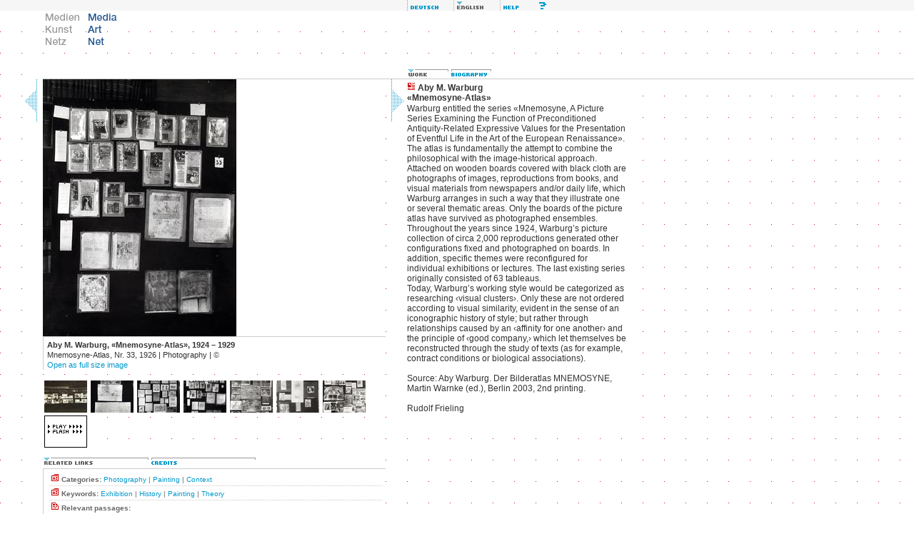

--- FILE ---
content_type: text/html; charset=iso-8859-1
request_url: http://www.mediaartnet.org/works/mnemosyne/images/4/
body_size: 14661
content:
<!DOCTYPE html PUBLIC "-//W3C//DTD XHTML 1.0 Transitional//EN" "http://www.w3.org/TR/2000/REC-xhtml1-20000126/DTD/xhtml1-transitional.dtd">
<html xmlns="http://www.w3.org/1999/xhtml" xml:lang="en" lang="en">
<head>
<title>Media Art Net | Warburg, Aby M.: Mnemosyne-Atlas</title>
<meta http-equiv="content-type" content="text/html; charset=iso-8859-1" />
<link rel="schema.DC" href="http://purl.org/dc/elements/1.1/" />
<meta name="DC.title" content="Media Art Net | Warburg, Aby M.: Mnemosyne-Atlas" />
<meta name="DC.creator" content="Media Art Net" />
<meta name="DC.subject" content="Aby M. Warburg Mnemosyne-Atlas Photography Painting Context Exhibition History Painting Theory" />
<meta name="DC.publisher" content="Media Art Net" />
<meta name="DC.date" content="2026-01-17" />
<meta name="DC.type" content="text" />
<meta name="DC.format" content="text/html" />
<meta name="DC.identifier" content="http://www.medienkunstnetz.de/works/mnemosyne/images/4/" />
<meta name="DC.language" content="en" />
<meta name="DC.rights" content="Copyright by Media Art Net - All rights reserved." />
<script src="/assets/js/mkn.js" type="text/javascript" language="Javascript"></script>
<link rel="stylesheet" type="text/css" href="/assets/style/mkn-old.css" />
<style type="text/css" media="all">@import url("/assets/style/mkn.css");</style>
<script language="JavaScript" type="text/JavaScript">
<!--
MM_preloadImages("/assets/img/head/de_lang_on.gif", "/assets/img/head/en_lang_off.gif");
MM_preloadImages("/assets/img/head/de_logo_on.gif", "/assets/img/head/en_logo_off.gif");
MM_preloadImages("/assets/img/head/en_help_on.gif", "/assets/img/head/en_erweitert_on.gif", "/assets/img/head/all_sitemap_on.gif", "/assets/img/head/all_index_on.gif");
var toolboxLang = new commonNav("/assets/img/head/");
var toolboxFunc = new commonNav("/assets/img/head/");
var logo = new commonNav("/assets/img/head/");
MM_preloadImages("/assets/img/reiter/querverbindungen_en_off.gif");
MM_preloadImages("/assets/img/reiter/credits_on.gif");
var reiter = new mknReiter(2,"related","/assets/img/reiter/");
MM_preloadImages("/assets/img/reiter/werk_en_on.gif");
MM_preloadImages("/assets/img/reiter/bio_en_on.gif");
var wb = new commonNav("/assets/img/reiter/");
var high = new highlight();
//-->
</script>
</head>


<body bgcolor="#ffffff" onload="reiter.clicked('querverbindungen_en','related1');">

<div class="note"><table width="100%" border="0" cellpadding="0" cellspacing="0"><tr><td class="note"><strong>Note:</strong> If you see this text you use a browser which does not support usual <a href="http://www.webstandards.org/upgrade/">Web-standards</a>. Therefore the design of Media Art Net will not display correctly. Contents are nevertheless provided. For greatest possible comfort and full functionality you should use one of <a href="http://www.webstandards.org/upgrade/">the recommended browsers</a>.</td></tr></table></div>

<div id="header">
<div class="topNaviRow1"><p style="margin-left:555px"><img src="/assets/img/misc/spacer.gif" alt="feature not available" width="15" height="15" border="0" title="" /><a href="/werke/mnemosyne/bilder/4/" onmouseover="toolboxLang.on('de_lang')" onmouseout="toolboxLang.off('de_lang')" accesskey="d"><img src="/assets/img/head/de_lang_off.gif" alt="deutsch" name="de_lang" width="65" height="15" border="0" class="f6" id="de_lang" /></a><img src="/assets/img/head/en_lang_on.gif" alt="english" width="65" height="15" class="f6" id="en_lang" /><a href="javascript:openMknWin('http://www.mediaartnet.org/help/',1)" onmouseover="toolboxFunc.on('en_help')" onmouseout="toolboxFunc.off('en_help')" accesskey="h"><img src="/assets/img/head/en_help_off.gif" alt="Help" name="en_help" width="65" height="15" border="0" class="f6" id="en_help" /></a></p></div>
<div class="topNaviRow2Box1"><a href="javascript:openMknWin('/medienkunstnetz/',1)"><img src="/assets/img/head/de_logo_off.gif" alt="Medien Kunst Netz" width="60" height="60" border="0" id="de_logo" onmouseover="logo.on('de_logo')" onmouseout="logo.off('de_logo')" /></a><a href="javascript:openMknWin('/mediaartnet/',1)" accesskey="s"><img src="/assets/img/head/en_logo_on.gif" alt="Media Art Net" width="60" height="60" border="0" id="en_logo" /></a></div>

<br clear="all" />
</div>

<div class="contw" id="cont">
<div class="werkbox"><img src="/assets/img/reiter/werk_en_on.gif" alt=""  width="60" height="15" /><a href="/artist/warburg/biography/" accesskey="b"><img src="/assets/img/reiter/bio_en_off.gif" alt="" title="Switch over to the biography of Aby M. Warburg" width="60" height="15" border="0" id="bio_en" onmouseover="wb.on('bio_en')" onmouseout="wb.off('bio_en')" /></a></div>
<div class="col" style="width:540px">
<div id="media">
<div class="col" style="width:30px"><a href="/works/mnemosyne/images/3/"><img src="/assets/img/misc/browse_th_left.gif" alt="" width="30" height="60" border="0" align="middle" /></a></div>
<div class="col" style="width:480px;background:#fff">
<div id="image" class="video" style="width:480px"><img src="/assets/img/data/2972/bild.jpg" width="271" height="360" alt="Aby M. Warburg &laquo;Mnemosyne-Atlas&raquo; | Mnemosyne-Atlas, Nr. 33" title="Aby M. Warburg &laquo;Mnemosyne-Atlas&raquo; | Mnemosyne-Atlas, Nr. 33" border="0" /></div>
<div id="caption" class="caption"><strong>Aby M. Warburg, &laquo;Mnemosyne-Atlas&raquo;, 1924 &ndash; 1929</strong><br />Mnemosyne-Atlas, Nr. 33, 1926&#160;|&#160;Photography&#160;|&#160;<span class="title">&copy;</span> <br /><a href="" onClick="javascript:openMknWin('/assets/img/data/2972/full.jpg',4)">Open as full size image</a></div>
</div>
<div class="col" style="width:30px"><a href="/works/mnemosyne/images/5/"><img src="/assets/img/misc/browse_th_right.gif" alt="" width="30" height="60" border="0" align="middle" /></a></div>
<br clear="all" />
</div>
<br clear="left" />
<div id="info">
<div class="col" style="width:30px">&nbsp;</div>
<div class="col" style="width:480px">
<div id="thumbs"><a href="/works/mnemosyne/images/1/"><img src="/assets/img/data/2969/thumb.jpg" width="60" height="45" alt="Aby M. Warburg &laquo;Mnemosyne-Atlas&raquo; | Mnemosyne-Atlas, Boards of the Rembrandt-Exhibition" title="Aby M. Warburg &laquo;Mnemosyne-Atlas&raquo; | Mnemosyne-Atlas, Boards of the Rembrandt-Exhibition" onmouseout="high.forget('img',1)" onmouseover="high.activate('img',1)" class="thumb" id="image1" /></a><a href="/works/mnemosyne/images/2/"><img src="/assets/img/data/2970/thumb.jpg" width="60" height="45" alt="Aby M. Warburg &laquo;Mnemosyne-Atlas&raquo; | Mnemosyne-Atlas, Board A" title="Aby M. Warburg &laquo;Mnemosyne-Atlas&raquo; | Mnemosyne-Atlas, Board A" onmouseout="high.forget('img',2)" onmouseover="high.activate('img',2)" class="thumb" id="image2" /></a><a href="/works/mnemosyne/images/3/"><img src="/assets/img/data/2971/thumb.jpg" width="60" height="45" alt="Aby M. Warburg &laquo;Mnemosyne-Atlas&raquo; | Mnemosyne-Atlas, Nr.32" title="Aby M. Warburg &laquo;Mnemosyne-Atlas&raquo; | Mnemosyne-Atlas, Nr.32" onmouseout="high.forget('img',3)" onmouseover="high.activate('img',3)" class="thumb" id="image3" /></a><a href="/works/mnemosyne/images/4/"><img src="/assets/img/data/2972/thumb.jpg" width="60" height="45" alt="Aby M. Warburg &laquo;Mnemosyne-Atlas&raquo; | Mnemosyne-Atlas, Nr. 33" title="Aby M. Warburg &laquo;Mnemosyne-Atlas&raquo; | Mnemosyne-Atlas, Nr. 33" onmouseout="high.forget('img',4)" onmouseover="high.activate('img',4)" class="thumb" id="image4" /></a><a href="/works/mnemosyne/images/5/"><img src="/assets/img/data/2973/thumb.jpg" width="60" height="45" alt="Aby M. Warburg &laquo;Mnemosyne-Atlas&raquo; | Mnemosyne-Atlas, Nr. 45" title="Aby M. Warburg &laquo;Mnemosyne-Atlas&raquo; | Mnemosyne-Atlas, Nr. 45" onmouseout="high.forget('img',5)" onmouseover="high.activate('img',5)" class="thumb" id="image5" /></a><a href="/works/mnemosyne/images/6/"><img src="/assets/img/data/2993/thumb.jpg" width="60" height="45" alt="Aby M. Warburg &laquo;Mnemosyne-Atlas&raquo; | Mnemosyne-Atlas, Board 58" title="Aby M. Warburg &laquo;Mnemosyne-Atlas&raquo; | Mnemosyne-Atlas, Board 58" onmouseout="high.forget('img',6)" onmouseover="high.activate('img',6)" class="thumb" id="image6" /></a><a href="/works/mnemosyne/images/7/"><img src="/assets/img/data/2968/thumb.jpg" width="60" height="45" alt="Aby M. Warburg &laquo;Mnemosyne-Atlas&raquo; | Mnemosyne-Atlas, Nr. 79" title="Aby M. Warburg &laquo;Mnemosyne-Atlas&raquo; | Mnemosyne-Atlas, Nr. 79" onmouseout="high.forget('img',7)" onmouseover="high.activate('img',7)" class="thumb" id="image7" /></a><a href="/works/mnemosyne/flash/1/"><img src="/assets/img/misc/play_flash.gif" width="60" height="45" alt="Aby M. Warburg &laquo;Mnemosyne-Atlas&raquo; | play flash movie" title="Aby M. Warburg &laquo;Mnemosyne-Atlas&raquo; | play flash movie" onmouseout="high.forget('img',8)" onmouseover="high.activate('img',8)" class="thumb" id="image8" /></a></div>
<div class="werktech"><a href="#reiter" onclick="reiter.clicked('querverbindungen_en','related1')" onmouseover="reiter.img.on('querverbindungen_en')" onmouseout="reiter.img.off('querverbindungen_en')" accesskey="r"><img src="/assets/img/reiter/querverbindungen_en_on.gif" alt="" name="querverbindungen_en" width="150" height="15" border="0" id="querverbindungen_en" /></a><a href="#reiter" onclick="reiter.clicked('credits','related2')" onmouseover="reiter.img.on('credits')" onmouseout="reiter.img.off('credits')" accesskey="c"><img src="/assets/img/reiter/credits_off.gif" alt="" name="credits" width="150" height="15" border="0" id="credits" /></a></div>
<div class="finder" id="related1"><div class="rel">
<p class="citem"><img src="/assets/img/icons/kat_12x12.gif" alt="" width="12" height="12" /> <strong>Categories:</strong> <a href="javascript:openMknWin('/search/category:photography',1)" class="text">Photography</a> | <a href="javascript:openMknWin('/search/category:painting',1)" class="text">Painting</a> | <a href="javascript:openMknWin('/search/category:context',1)" class="text">Context</a></p></div><div class="rel">
<p class="citem"><img src="/assets/img/icons/kat_12x12.gif" alt="" width="12" height="12" /> <strong>Keywords:</strong> <a href="javascript:openMknWin('/search/keyword:exhibition',1)" class="text">Exhibition</a> | <a href="javascript:openMknWin('/search/keyword:history',1)" class="text">History</a> | <a href="javascript:openMknWin('/search/keyword:painting',1)" class="text">Painting</a> | <a href="javascript:openMknWin('/search/keyword:theory',1)" class="text">Theory</a></p></div><div class="rel">
<p class="citem"><img src="/assets/img/icons/text_12x12.gif" alt="" width="12" height="12" /> <strong>Relevant passages:</strong></p><p class="citem"><a href="/search/?qt=author:holschbach"><img src="/assets/img/icons/autor.gif" alt="icon: author" width="15" height="15" border="0" align="middle" /></a>Susanne Holschbach  <a href="javascript:openMknWin('/themes/photo_byte/photographic_post-photographic/5/',1)" class="text">&laquo;Continuities and differences between photographic and post-photographic&raquo;</a><img src="/assets/img/misc/paragraph_arrow_10x10.gif" alt="|" width="10" height="10" /> <a href="/search/?qt=author:frieling"><img src="/assets/img/icons/autor.gif" alt="icon: author" width="15" height="15" border="0" align="middle" /></a>Rudolf Frieling  <a href="javascript:openMknWin('/themes/mapping_and_text/editorial/3/',1)" class="text">&laquo;Mapping and Text&raquo;</a><img src="/assets/img/misc/paragraph_arrow_10x10.gif" alt="|" width="10" height="10" /> <a href="/search/?qt=author:frieling"><img src="/assets/img/icons/autor.gif" alt="icon: author" width="15" height="15" border="0" align="middle" /></a>Rudolf Frieling  <a href="javascript:openMknWin('/themes/mapping_and_text/archive_map/15/',1)" class="text">&laquo;The Archive, the Media, the Map and the Text&raquo;</a> | <a href="javascript:openMknWin('/themes/mapping_and_text/archive_map/20/',1)" class="text">2</a></p></div><br class="note" />
</div>
<div class="finder" id="related2"><div class="rel">Germany</div></div>
</div>
<div class="col" style="width:30px">&nbsp;</div>
<br clear="all" />
</div>
</div>
<div class="werkcol">
<div class="wtxt">
<p class="werkhead"><img src="/assets/img/icons/werk_12x12.gif" alt="" width="12" height="12" />&nbsp;Aby M. Warburg<br />&laquo;Mnemosyne-Atlas&raquo;</p>
<p class="werktext">Warburg entitled the series &laquo;Mnemosyne, A Picture Series Examining the Function of Preconditioned Antiquity-Related Expressive Values for the Presentation of Eventful Life in the Art of the European Renaissance&raquo;. The atlas is fundamentally the attempt to combine the philosophical with the image-historical approach. Attached on wooden boards covered with black cloth are photographs of images, reproductions from books, and visual materials from newspapers and/or daily life, which Warburg arranges in such a way that they illustrate one or several thematic areas. Only the boards of the picture atlas have survived as photographed ensembles. Throughout the years since 1924, Warburg&rsquo;s picture collection of circa 2,000 reproductions generated other configurations fixed and photographed on boards. In addition, specific themes were reconfigured for individual exhibitions or lectures. The last existing series originally consisted of 63 tableaus. <br />
Today, Warburg&rsquo;s working style would be categorized as researching &lsaquo;visual clusters&rsaquo;. Only these are not ordered according to visual similarity, evident in the sense of an iconographic history of style; but rather through relationships caused by an &lsaquo;affinity for one another&rsaquo; and the principle of &lsaquo;good company,&rsaquo; which let themselves be reconstructed through the study of texts (as for example, contract conditions or biological associations). <br />
<br />
Source: Aby Warburg. Der Bilderatlas MNEMOSYNE, Martin Warnke (ed.), Berlin 2003, 2nd printing.</p>&#160;
<p class="werktext">Rudolf Frieling</p>&#160;
</div>
</div>
<br clear="all" />
</div>
<div id="footer" class="cont"><p class="imp"><a href="/credits/"><img src="/assets/img/icons/impressum.gif" alt="Credits" title="Credits" width="15" height="13" border="0" align="middle" /></a> <a href="javascript:void(0)" onclick="javascript:getSel('http://www.mediaartnet.org/works/mnemosyne/images/4/', 'Warburg, Aby M.: Mnemosyne-Atlas', 'Media Art Net', '2004', 'en')"><img src="/assets/img/icons/tool_zitat_off.gif" alt="Quote generator" title="Quote generator" width="22" height="13" border="0" align="middle" /></a></p></div>

</body>
</html>